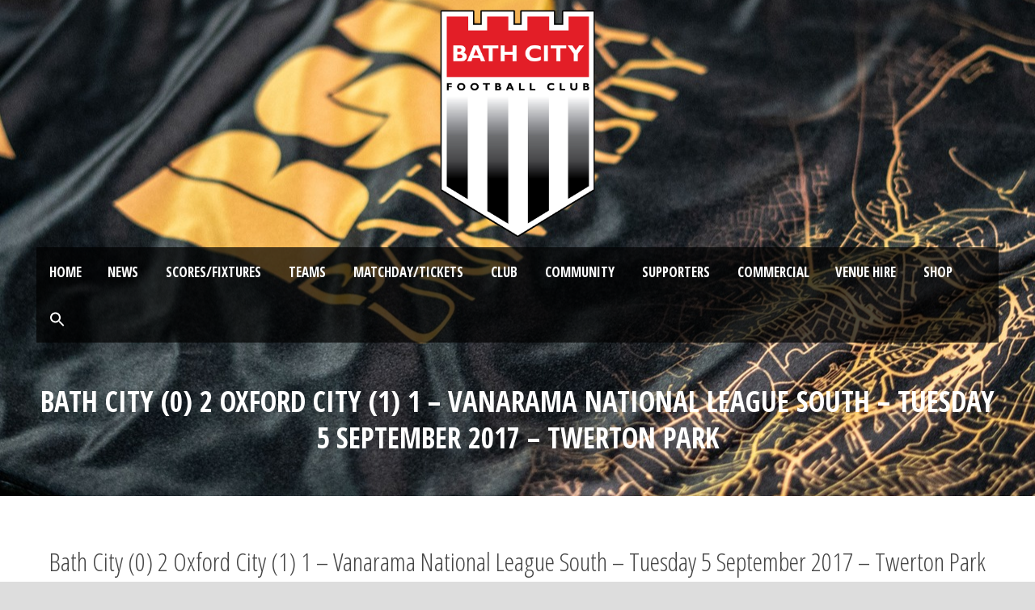

--- FILE ---
content_type: text/html; charset=UTF-8
request_url: https://www.bathcityfc.com/bath-city-2-0-oxford-city-1-1-vanarama-national-league-south-tuesday-5-september-2017-twerton-park/
body_size: 15036
content:
<!DOCTYPE html>
<!--[if IE 7]><html class="ie ie7 ltie8 ltie9" lang="en-GB"><![endif]-->
<!--[if IE 8]><html class="ie ie8 ltie9" lang="en-GB"><![endif]-->
<!--[if !(IE 7) | !(IE 8)  ]><!-->
<html lang="en-GB">
<!--<![endif]-->

<head>
	<meta charset="UTF-8" />
	<meta name="viewport" content="initial-scale = 1.0" />	<title>Bath City FC  Bath City (0) 2 Oxford City (1) 1 – Vanarama National League South – Tuesday 5 September 2017 – Twerton Park - Bath City FC</title>
	<link rel="pingback" href="https://www.bathcityfc.com/xmlrpc.php" />
	
	
	
	<!-- Google tag (gtag.js) --> <script async src=https://www.googletagmanager.com/gtag/js?id=G-ZKTJ1Q7TYZ></script> <script> window.dataLayer = window.dataLayer || []; function gtag(){dataLayer.push(arguments);} gtag('js', new Date()); gtag('config', 'G-ZKTJ1Q7TYZ'); </script>
	
	    <style>
        #wpadminbar #wp-admin-bar-vtrts_free_top_button .ab-icon:before {
            content: "\f185";
            color: #1DAE22;
            top: 3px;
        }
    </style>
    <meta name='robots' content='index, follow, max-image-preview:large, max-snippet:-1, max-video-preview:-1' />

	<!-- This site is optimized with the Yoast SEO plugin v23.7 - https://yoast.com/wordpress/plugins/seo/ -->
	<link rel="canonical" href="https://www.bathcityfc.com/bath-city-2-0-oxford-city-1-1-vanarama-national-league-south-tuesday-5-september-2017-twerton-park/" />
	<meta property="og:locale" content="en_GB" />
	<meta property="og:type" content="article" />
	<meta property="og:title" content="Bath City (0) 2 Oxford City (1) 1 – Vanarama National League South – Tuesday 5 September 2017 – Twerton Park - Bath City FC" />
	<meta property="og:description" content="Bath City (0) 2 Oxford City (1) 1 – Vanarama National League South – Tuesday 5 September 2017 – Twerton Park Bath City produced another second half comeback to earn a hard-fought victory over Oxford City at Twerton Park. Trailing by an own goal by debutant Kevin Amankwaah at the break, the hosts turned the... Read More" />
	<meta property="og:url" content="https://www.bathcityfc.com/bath-city-2-0-oxford-city-1-1-vanarama-national-league-south-tuesday-5-september-2017-twerton-park/" />
	<meta property="og:site_name" content="Bath City FC" />
	<meta property="article:modified_time" content="2017-10-31T13:36:16+00:00" />
	<meta name="twitter:card" content="summary_large_image" />
	<meta name="twitter:label1" content="Estimated reading time" />
	<meta name="twitter:data1" content="4 minutes" />
	<script type="application/ld+json" class="yoast-schema-graph">{"@context":"https://schema.org","@graph":[{"@type":"WebPage","@id":"https://www.bathcityfc.com/bath-city-2-0-oxford-city-1-1-vanarama-national-league-south-tuesday-5-september-2017-twerton-park/","url":"https://www.bathcityfc.com/bath-city-2-0-oxford-city-1-1-vanarama-national-league-south-tuesday-5-september-2017-twerton-park/","name":"Bath City (0) 2 Oxford City (1) 1 – Vanarama National League South – Tuesday 5 September 2017 – Twerton Park - Bath City FC","isPartOf":{"@id":"https://www.bathcityfc.com/#website"},"datePublished":"2017-09-05T21:02:00+00:00","dateModified":"2017-10-31T13:36:16+00:00","breadcrumb":{"@id":"https://www.bathcityfc.com/bath-city-2-0-oxford-city-1-1-vanarama-national-league-south-tuesday-5-september-2017-twerton-park/#breadcrumb"},"inLanguage":"en-GB","potentialAction":[{"@type":"ReadAction","target":["https://www.bathcityfc.com/bath-city-2-0-oxford-city-1-1-vanarama-national-league-south-tuesday-5-september-2017-twerton-park/"]}]},{"@type":"BreadcrumbList","@id":"https://www.bathcityfc.com/bath-city-2-0-oxford-city-1-1-vanarama-national-league-south-tuesday-5-september-2017-twerton-park/#breadcrumb","itemListElement":[{"@type":"ListItem","position":1,"name":"Home","item":"https://www.bathcityfc.com/"},{"@type":"ListItem","position":2,"name":"Bath City (0) 2 Oxford City (1) 1 – Vanarama National League South – Tuesday 5 September 2017 – Twerton Park"}]},{"@type":"WebSite","@id":"https://www.bathcityfc.com/#website","url":"https://www.bathcityfc.com/","name":"Bath City FC","description":"The Official Bath City Website","potentialAction":[{"@type":"SearchAction","target":{"@type":"EntryPoint","urlTemplate":"https://www.bathcityfc.com/?s={search_term_string}"},"query-input":{"@type":"PropertyValueSpecification","valueRequired":true,"valueName":"search_term_string"}}],"inLanguage":"en-GB"}]}</script>
	<!-- / Yoast SEO plugin. -->


<link rel='dns-prefetch' href='//fonts.googleapis.com' />
<link rel="alternate" type="application/rss+xml" title="Bath City FC &raquo; Feed" href="https://www.bathcityfc.com/feed/" />
<link rel="alternate" type="application/rss+xml" title="Bath City FC &raquo; Comments Feed" href="https://www.bathcityfc.com/comments/feed/" />
<script type="text/javascript">
/* <![CDATA[ */
window._wpemojiSettings = {"baseUrl":"https:\/\/s.w.org\/images\/core\/emoji\/15.0.3\/72x72\/","ext":".png","svgUrl":"https:\/\/s.w.org\/images\/core\/emoji\/15.0.3\/svg\/","svgExt":".svg","source":{"concatemoji":"https:\/\/www.bathcityfc.com\/wp-includes\/js\/wp-emoji-release.min.js?ver=6.6.4"}};
/*! This file is auto-generated */
!function(i,n){var o,s,e;function c(e){try{var t={supportTests:e,timestamp:(new Date).valueOf()};sessionStorage.setItem(o,JSON.stringify(t))}catch(e){}}function p(e,t,n){e.clearRect(0,0,e.canvas.width,e.canvas.height),e.fillText(t,0,0);var t=new Uint32Array(e.getImageData(0,0,e.canvas.width,e.canvas.height).data),r=(e.clearRect(0,0,e.canvas.width,e.canvas.height),e.fillText(n,0,0),new Uint32Array(e.getImageData(0,0,e.canvas.width,e.canvas.height).data));return t.every(function(e,t){return e===r[t]})}function u(e,t,n){switch(t){case"flag":return n(e,"\ud83c\udff3\ufe0f\u200d\u26a7\ufe0f","\ud83c\udff3\ufe0f\u200b\u26a7\ufe0f")?!1:!n(e,"\ud83c\uddfa\ud83c\uddf3","\ud83c\uddfa\u200b\ud83c\uddf3")&&!n(e,"\ud83c\udff4\udb40\udc67\udb40\udc62\udb40\udc65\udb40\udc6e\udb40\udc67\udb40\udc7f","\ud83c\udff4\u200b\udb40\udc67\u200b\udb40\udc62\u200b\udb40\udc65\u200b\udb40\udc6e\u200b\udb40\udc67\u200b\udb40\udc7f");case"emoji":return!n(e,"\ud83d\udc26\u200d\u2b1b","\ud83d\udc26\u200b\u2b1b")}return!1}function f(e,t,n){var r="undefined"!=typeof WorkerGlobalScope&&self instanceof WorkerGlobalScope?new OffscreenCanvas(300,150):i.createElement("canvas"),a=r.getContext("2d",{willReadFrequently:!0}),o=(a.textBaseline="top",a.font="600 32px Arial",{});return e.forEach(function(e){o[e]=t(a,e,n)}),o}function t(e){var t=i.createElement("script");t.src=e,t.defer=!0,i.head.appendChild(t)}"undefined"!=typeof Promise&&(o="wpEmojiSettingsSupports",s=["flag","emoji"],n.supports={everything:!0,everythingExceptFlag:!0},e=new Promise(function(e){i.addEventListener("DOMContentLoaded",e,{once:!0})}),new Promise(function(t){var n=function(){try{var e=JSON.parse(sessionStorage.getItem(o));if("object"==typeof e&&"number"==typeof e.timestamp&&(new Date).valueOf()<e.timestamp+604800&&"object"==typeof e.supportTests)return e.supportTests}catch(e){}return null}();if(!n){if("undefined"!=typeof Worker&&"undefined"!=typeof OffscreenCanvas&&"undefined"!=typeof URL&&URL.createObjectURL&&"undefined"!=typeof Blob)try{var e="postMessage("+f.toString()+"("+[JSON.stringify(s),u.toString(),p.toString()].join(",")+"));",r=new Blob([e],{type:"text/javascript"}),a=new Worker(URL.createObjectURL(r),{name:"wpTestEmojiSupports"});return void(a.onmessage=function(e){c(n=e.data),a.terminate(),t(n)})}catch(e){}c(n=f(s,u,p))}t(n)}).then(function(e){for(var t in e)n.supports[t]=e[t],n.supports.everything=n.supports.everything&&n.supports[t],"flag"!==t&&(n.supports.everythingExceptFlag=n.supports.everythingExceptFlag&&n.supports[t]);n.supports.everythingExceptFlag=n.supports.everythingExceptFlag&&!n.supports.flag,n.DOMReady=!1,n.readyCallback=function(){n.DOMReady=!0}}).then(function(){return e}).then(function(){var e;n.supports.everything||(n.readyCallback(),(e=n.source||{}).concatemoji?t(e.concatemoji):e.wpemoji&&e.twemoji&&(t(e.twemoji),t(e.wpemoji)))}))}((window,document),window._wpemojiSettings);
/* ]]> */
</script>
<link rel='stylesheet' id='cnss_font_awesome_css-css' href='https://www.bathcityfc.com/wp-content/plugins/easy-social-icons/css/font-awesome/css/all.min.css?ver=5.7.2' type='text/css' media='all' />
<link rel='stylesheet' id='cnss_font_awesome_v4_shims-css' href='https://www.bathcityfc.com/wp-content/plugins/easy-social-icons/css/font-awesome/css/v4-shims.min.css?ver=5.7.2' type='text/css' media='all' />
<link rel='stylesheet' id='cnss_css-css' href='https://www.bathcityfc.com/wp-content/plugins/easy-social-icons/css/cnss.css?ver=1.0' type='text/css' media='all' />
<link rel='stylesheet' id='formidable-css' href='https://www.bathcityfc.com/wp-content/plugins/formidable/css/formidableforms.css?ver=6121501' type='text/css' media='all' />
<link rel='stylesheet' id='sbi_styles-css' href='https://www.bathcityfc.com/wp-content/plugins/instagram-feed/css/sbi-styles.min.css?ver=6.5.1' type='text/css' media='all' />
<style id='wp-emoji-styles-inline-css' type='text/css'>

	img.wp-smiley, img.emoji {
		display: inline !important;
		border: none !important;
		box-shadow: none !important;
		height: 1em !important;
		width: 1em !important;
		margin: 0 0.07em !important;
		vertical-align: -0.1em !important;
		background: none !important;
		padding: 0 !important;
	}
</style>
<link rel='stylesheet' id='wp-block-library-css' href='https://www.bathcityfc.com/wp-includes/css/dist/block-library/style.min.css?ver=6.6.4' type='text/css' media='all' />
<style id='classic-theme-styles-inline-css' type='text/css'>
/*! This file is auto-generated */
.wp-block-button__link{color:#fff;background-color:#32373c;border-radius:9999px;box-shadow:none;text-decoration:none;padding:calc(.667em + 2px) calc(1.333em + 2px);font-size:1.125em}.wp-block-file__button{background:#32373c;color:#fff;text-decoration:none}
</style>
<style id='global-styles-inline-css' type='text/css'>
:root{--wp--preset--aspect-ratio--square: 1;--wp--preset--aspect-ratio--4-3: 4/3;--wp--preset--aspect-ratio--3-4: 3/4;--wp--preset--aspect-ratio--3-2: 3/2;--wp--preset--aspect-ratio--2-3: 2/3;--wp--preset--aspect-ratio--16-9: 16/9;--wp--preset--aspect-ratio--9-16: 9/16;--wp--preset--color--black: #000000;--wp--preset--color--cyan-bluish-gray: #abb8c3;--wp--preset--color--white: #ffffff;--wp--preset--color--pale-pink: #f78da7;--wp--preset--color--vivid-red: #cf2e2e;--wp--preset--color--luminous-vivid-orange: #ff6900;--wp--preset--color--luminous-vivid-amber: #fcb900;--wp--preset--color--light-green-cyan: #7bdcb5;--wp--preset--color--vivid-green-cyan: #00d084;--wp--preset--color--pale-cyan-blue: #8ed1fc;--wp--preset--color--vivid-cyan-blue: #0693e3;--wp--preset--color--vivid-purple: #9b51e0;--wp--preset--gradient--vivid-cyan-blue-to-vivid-purple: linear-gradient(135deg,rgba(6,147,227,1) 0%,rgb(155,81,224) 100%);--wp--preset--gradient--light-green-cyan-to-vivid-green-cyan: linear-gradient(135deg,rgb(122,220,180) 0%,rgb(0,208,130) 100%);--wp--preset--gradient--luminous-vivid-amber-to-luminous-vivid-orange: linear-gradient(135deg,rgba(252,185,0,1) 0%,rgba(255,105,0,1) 100%);--wp--preset--gradient--luminous-vivid-orange-to-vivid-red: linear-gradient(135deg,rgba(255,105,0,1) 0%,rgb(207,46,46) 100%);--wp--preset--gradient--very-light-gray-to-cyan-bluish-gray: linear-gradient(135deg,rgb(238,238,238) 0%,rgb(169,184,195) 100%);--wp--preset--gradient--cool-to-warm-spectrum: linear-gradient(135deg,rgb(74,234,220) 0%,rgb(151,120,209) 20%,rgb(207,42,186) 40%,rgb(238,44,130) 60%,rgb(251,105,98) 80%,rgb(254,248,76) 100%);--wp--preset--gradient--blush-light-purple: linear-gradient(135deg,rgb(255,206,236) 0%,rgb(152,150,240) 100%);--wp--preset--gradient--blush-bordeaux: linear-gradient(135deg,rgb(254,205,165) 0%,rgb(254,45,45) 50%,rgb(107,0,62) 100%);--wp--preset--gradient--luminous-dusk: linear-gradient(135deg,rgb(255,203,112) 0%,rgb(199,81,192) 50%,rgb(65,88,208) 100%);--wp--preset--gradient--pale-ocean: linear-gradient(135deg,rgb(255,245,203) 0%,rgb(182,227,212) 50%,rgb(51,167,181) 100%);--wp--preset--gradient--electric-grass: linear-gradient(135deg,rgb(202,248,128) 0%,rgb(113,206,126) 100%);--wp--preset--gradient--midnight: linear-gradient(135deg,rgb(2,3,129) 0%,rgb(40,116,252) 100%);--wp--preset--font-size--small: 13px;--wp--preset--font-size--medium: 20px;--wp--preset--font-size--large: 36px;--wp--preset--font-size--x-large: 42px;--wp--preset--spacing--20: 0.44rem;--wp--preset--spacing--30: 0.67rem;--wp--preset--spacing--40: 1rem;--wp--preset--spacing--50: 1.5rem;--wp--preset--spacing--60: 2.25rem;--wp--preset--spacing--70: 3.38rem;--wp--preset--spacing--80: 5.06rem;--wp--preset--shadow--natural: 6px 6px 9px rgba(0, 0, 0, 0.2);--wp--preset--shadow--deep: 12px 12px 50px rgba(0, 0, 0, 0.4);--wp--preset--shadow--sharp: 6px 6px 0px rgba(0, 0, 0, 0.2);--wp--preset--shadow--outlined: 6px 6px 0px -3px rgba(255, 255, 255, 1), 6px 6px rgba(0, 0, 0, 1);--wp--preset--shadow--crisp: 6px 6px 0px rgba(0, 0, 0, 1);}:where(.is-layout-flex){gap: 0.5em;}:where(.is-layout-grid){gap: 0.5em;}body .is-layout-flex{display: flex;}.is-layout-flex{flex-wrap: wrap;align-items: center;}.is-layout-flex > :is(*, div){margin: 0;}body .is-layout-grid{display: grid;}.is-layout-grid > :is(*, div){margin: 0;}:where(.wp-block-columns.is-layout-flex){gap: 2em;}:where(.wp-block-columns.is-layout-grid){gap: 2em;}:where(.wp-block-post-template.is-layout-flex){gap: 1.25em;}:where(.wp-block-post-template.is-layout-grid){gap: 1.25em;}.has-black-color{color: var(--wp--preset--color--black) !important;}.has-cyan-bluish-gray-color{color: var(--wp--preset--color--cyan-bluish-gray) !important;}.has-white-color{color: var(--wp--preset--color--white) !important;}.has-pale-pink-color{color: var(--wp--preset--color--pale-pink) !important;}.has-vivid-red-color{color: var(--wp--preset--color--vivid-red) !important;}.has-luminous-vivid-orange-color{color: var(--wp--preset--color--luminous-vivid-orange) !important;}.has-luminous-vivid-amber-color{color: var(--wp--preset--color--luminous-vivid-amber) !important;}.has-light-green-cyan-color{color: var(--wp--preset--color--light-green-cyan) !important;}.has-vivid-green-cyan-color{color: var(--wp--preset--color--vivid-green-cyan) !important;}.has-pale-cyan-blue-color{color: var(--wp--preset--color--pale-cyan-blue) !important;}.has-vivid-cyan-blue-color{color: var(--wp--preset--color--vivid-cyan-blue) !important;}.has-vivid-purple-color{color: var(--wp--preset--color--vivid-purple) !important;}.has-black-background-color{background-color: var(--wp--preset--color--black) !important;}.has-cyan-bluish-gray-background-color{background-color: var(--wp--preset--color--cyan-bluish-gray) !important;}.has-white-background-color{background-color: var(--wp--preset--color--white) !important;}.has-pale-pink-background-color{background-color: var(--wp--preset--color--pale-pink) !important;}.has-vivid-red-background-color{background-color: var(--wp--preset--color--vivid-red) !important;}.has-luminous-vivid-orange-background-color{background-color: var(--wp--preset--color--luminous-vivid-orange) !important;}.has-luminous-vivid-amber-background-color{background-color: var(--wp--preset--color--luminous-vivid-amber) !important;}.has-light-green-cyan-background-color{background-color: var(--wp--preset--color--light-green-cyan) !important;}.has-vivid-green-cyan-background-color{background-color: var(--wp--preset--color--vivid-green-cyan) !important;}.has-pale-cyan-blue-background-color{background-color: var(--wp--preset--color--pale-cyan-blue) !important;}.has-vivid-cyan-blue-background-color{background-color: var(--wp--preset--color--vivid-cyan-blue) !important;}.has-vivid-purple-background-color{background-color: var(--wp--preset--color--vivid-purple) !important;}.has-black-border-color{border-color: var(--wp--preset--color--black) !important;}.has-cyan-bluish-gray-border-color{border-color: var(--wp--preset--color--cyan-bluish-gray) !important;}.has-white-border-color{border-color: var(--wp--preset--color--white) !important;}.has-pale-pink-border-color{border-color: var(--wp--preset--color--pale-pink) !important;}.has-vivid-red-border-color{border-color: var(--wp--preset--color--vivid-red) !important;}.has-luminous-vivid-orange-border-color{border-color: var(--wp--preset--color--luminous-vivid-orange) !important;}.has-luminous-vivid-amber-border-color{border-color: var(--wp--preset--color--luminous-vivid-amber) !important;}.has-light-green-cyan-border-color{border-color: var(--wp--preset--color--light-green-cyan) !important;}.has-vivid-green-cyan-border-color{border-color: var(--wp--preset--color--vivid-green-cyan) !important;}.has-pale-cyan-blue-border-color{border-color: var(--wp--preset--color--pale-cyan-blue) !important;}.has-vivid-cyan-blue-border-color{border-color: var(--wp--preset--color--vivid-cyan-blue) !important;}.has-vivid-purple-border-color{border-color: var(--wp--preset--color--vivid-purple) !important;}.has-vivid-cyan-blue-to-vivid-purple-gradient-background{background: var(--wp--preset--gradient--vivid-cyan-blue-to-vivid-purple) !important;}.has-light-green-cyan-to-vivid-green-cyan-gradient-background{background: var(--wp--preset--gradient--light-green-cyan-to-vivid-green-cyan) !important;}.has-luminous-vivid-amber-to-luminous-vivid-orange-gradient-background{background: var(--wp--preset--gradient--luminous-vivid-amber-to-luminous-vivid-orange) !important;}.has-luminous-vivid-orange-to-vivid-red-gradient-background{background: var(--wp--preset--gradient--luminous-vivid-orange-to-vivid-red) !important;}.has-very-light-gray-to-cyan-bluish-gray-gradient-background{background: var(--wp--preset--gradient--very-light-gray-to-cyan-bluish-gray) !important;}.has-cool-to-warm-spectrum-gradient-background{background: var(--wp--preset--gradient--cool-to-warm-spectrum) !important;}.has-blush-light-purple-gradient-background{background: var(--wp--preset--gradient--blush-light-purple) !important;}.has-blush-bordeaux-gradient-background{background: var(--wp--preset--gradient--blush-bordeaux) !important;}.has-luminous-dusk-gradient-background{background: var(--wp--preset--gradient--luminous-dusk) !important;}.has-pale-ocean-gradient-background{background: var(--wp--preset--gradient--pale-ocean) !important;}.has-electric-grass-gradient-background{background: var(--wp--preset--gradient--electric-grass) !important;}.has-midnight-gradient-background{background: var(--wp--preset--gradient--midnight) !important;}.has-small-font-size{font-size: var(--wp--preset--font-size--small) !important;}.has-medium-font-size{font-size: var(--wp--preset--font-size--medium) !important;}.has-large-font-size{font-size: var(--wp--preset--font-size--large) !important;}.has-x-large-font-size{font-size: var(--wp--preset--font-size--x-large) !important;}
:where(.wp-block-post-template.is-layout-flex){gap: 1.25em;}:where(.wp-block-post-template.is-layout-grid){gap: 1.25em;}
:where(.wp-block-columns.is-layout-flex){gap: 2em;}:where(.wp-block-columns.is-layout-grid){gap: 2em;}
:root :where(.wp-block-pullquote){font-size: 1.5em;line-height: 1.6;}
</style>
<link rel='stylesheet' id='wpcdt-public-css-css' href='https://www.bathcityfc.com/wp-content/plugins/countdown-timer-ultimate/assets/css/wpcdt-public.css?ver=2.6.1' type='text/css' media='all' />
<link rel='stylesheet' id='ctf_styles-css' href='https://www.bathcityfc.com/wp-content/plugins/custom-twitter-feeds/css/ctf-styles.min.css?ver=2.2.5' type='text/css' media='all' />
<link rel='stylesheet' id='flipdish_production_web_ordering_common_fixes-css' href='https://www.bathcityfc.com/wp-content/plugins/flipdish-ordering-system/includes/common-fixes.css?ver=1.0.0' type='text/css' media='all' />
<link rel='stylesheet' id='dashicons-css' href='https://www.bathcityfc.com/wp-includes/css/dashicons.min.css?ver=6.6.4' type='text/css' media='all' />
<link rel='stylesheet' id='sportspress-general-css' href='//www.bathcityfc.com/wp-content/plugins/sportspress/assets/css/sportspress.css?ver=2.7.22' type='text/css' media='all' />
<link rel='stylesheet' id='sportspress-icons-css' href='//www.bathcityfc.com/wp-content/plugins/sportspress/assets/css/icons.css?ver=2.7' type='text/css' media='all' />
<link rel='stylesheet' id='sportspress-roboto-css' href='//fonts.googleapis.com/css?family=Roboto%3A400%2C500&#038;subset=cyrillic%2Ccyrillic-ext%2Cgreek%2Cgreek-ext%2Clatin-ext%2Cvietnamese&#038;ver=2.7' type='text/css' media='all' />
<link rel='stylesheet' id='sportspress-style-css' href='//www.bathcityfc.com/wp-content/plugins/sportspress/assets/css/sportspress-style.css?ver=2.7' type='text/css' media='all' />
<link rel='stylesheet' id='sportspress-style-ltr-css' href='//www.bathcityfc.com/wp-content/plugins/sportspress/assets/css/sportspress-style-ltr.css?ver=2.7' type='text/css' media='all' />
<link rel='stylesheet' id='ce_ss_widget_css_front-css' href='https://www.bathcityfc.com/wp-content/plugins/webeki-soccer-scores/frontend/css/style.css?ver=6.6.4' type='text/css' media='all' />
<link rel='stylesheet' id='ivory-search-styles-css' href='https://www.bathcityfc.com/wp-content/plugins/add-search-to-menu/public/css/ivory-search.min.css?ver=5.5.7' type='text/css' media='all' />
<link rel='stylesheet' id='wp-popup-css-css' href='https://www.bathcityfc.com/wp-content/plugins/wp-pop-up/assets/wp-popup.css?ver=1.2.6' type='text/css' media='all' />
<link rel='stylesheet' id='style-css' href='https://www.bathcityfc.com/wp-content/themes/realsoccer/style.css?ver=6.6.4' type='text/css' media='all' />
<link rel='stylesheet' id='Open-Sans-Condensed-google-font-css' href='https://fonts.googleapis.com/css?family=Open+Sans+Condensed%3A300%2C300italic%2C700&#038;subset=greek%2Ccyrillic-ext%2Ccyrillic%2Clatin%2Clatin-ext%2Cvietnamese%2Cgreek-ext&#038;ver=6.6.4' type='text/css' media='all' />
<link rel='stylesheet' id='Open-Sans-google-font-css' href='https://fonts.googleapis.com/css?family=Open+Sans%3A300%2C300italic%2Cregular%2Citalic%2C600%2C600italic%2C700%2C700italic%2C800%2C800italic&#038;subset=greek%2Ccyrillic-ext%2Ccyrillic%2Clatin%2Clatin-ext%2Cvietnamese%2Cgreek-ext&#038;ver=6.6.4' type='text/css' media='all' />
<link rel='stylesheet' id='ABeeZee-google-font-css' href='https://fonts.googleapis.com/css?family=ABeeZee%3Aregular%2Citalic&#038;subset=latin&#038;ver=6.6.4' type='text/css' media='all' />
<link rel='stylesheet' id='superfish-css' href='https://www.bathcityfc.com/wp-content/themes/realsoccer/plugins/superfish/css/superfish.css?ver=6.6.4' type='text/css' media='all' />
<link rel='stylesheet' id='dlmenu-css' href='https://www.bathcityfc.com/wp-content/themes/realsoccer/plugins/dl-menu/component.css?ver=6.6.4' type='text/css' media='all' />
<link rel='stylesheet' id='font-awesome-css' href='https://www.bathcityfc.com/wp-content/themes/realsoccer/plugins/font-awesome/css/font-awesome.min.css?ver=6.6.4' type='text/css' media='all' />
<!--[if lt IE 8]>
<link rel='stylesheet' id='font-awesome-ie7-css' href='https://www.bathcityfc.com/wp-content/themes/realsoccer/plugins/font-awesome/css/font-awesome-ie7.min.css?ver=6.6.4' type='text/css' media='all' />
<![endif]-->
<link rel='stylesheet' id='jquery-fancybox-css' href='https://www.bathcityfc.com/wp-content/themes/realsoccer/plugins/fancybox/jquery.fancybox.css?ver=6.6.4' type='text/css' media='all' />
<link rel='stylesheet' id='realsoccer_flexslider-css' href='https://www.bathcityfc.com/wp-content/themes/realsoccer/plugins/flexslider/flexslider.css?ver=6.6.4' type='text/css' media='all' />
<link rel='stylesheet' id='style-responsive-css' href='https://www.bathcityfc.com/wp-content/themes/realsoccer/stylesheet/style-responsive.css?ver=6.6.4' type='text/css' media='all' />
<link rel='stylesheet' id='style-custom-css' href='https://www.bathcityfc.com/wp-content/themes/realsoccer/stylesheet/style-custom.css?ver=6.6.4' type='text/css' media='all' />
<link rel='stylesheet' id='tablepress-default-css' href='https://www.bathcityfc.com/wp-content/tablepress-combined.min.css?ver=20' type='text/css' media='all' />
<link rel='stylesheet' id='ms-main-css' href='https://www.bathcityfc.com/wp-content/plugins/masterslider/public/assets/css/masterslider.main.css?ver=3.4.10' type='text/css' media='all' />
<link rel='stylesheet' id='ms-custom-css' href='https://www.bathcityfc.com/wp-content/uploads/masterslider/custom.css?ver=20.1' type='text/css' media='all' />
<style type="text/css"></style><script type="text/javascript" src="https://www.bathcityfc.com/wp-includes/js/jquery/jquery.min.js?ver=3.7.1" id="jquery-core-js"></script>
<script type="text/javascript" src="https://www.bathcityfc.com/wp-includes/js/jquery/jquery-migrate.min.js?ver=3.4.1" id="jquery-migrate-js"></script>
<script type="text/javascript" src="https://www.bathcityfc.com/wp-content/plugins/easy-social-icons/js/cnss.js?ver=1.0" id="cnss_js-js"></script>
<script type="text/javascript" id="ahc_front_js-js-extra">
/* <![CDATA[ */
var ahc_ajax_front = {"ajax_url":"https:\/\/www.bathcityfc.com\/wp-admin\/admin-ajax.php","page_id":"5527","page_title":"Bath City (0) 2 Oxford City (1) 1 \u2013 Vanarama National League South \u2013 Tuesday 5 September 2017 \u2013 Twerton Park","post_type":"page"};
/* ]]> */
</script>
<script type="text/javascript" src="https://www.bathcityfc.com/wp-content/plugins/visitors-traffic-real-time-statistics/js/front.js?ver=6.6.4" id="ahc_front_js-js"></script>
<script type="text/javascript" src="https://www.bathcityfc.com/wp-content/plugins/intelly-countdown/assets/deps/moment/moment.js?v=2.0.8&amp;ver=6.6.4" id="ICP__moment-js"></script>
<script type="text/javascript" src="https://www.bathcityfc.com/wp-content/plugins/intelly-countdown/assets/js/icp.library.js?v=2.0.8&amp;ver=6.6.4" id="ICP__icp.library-js"></script>
<script type="text/javascript" id="jsjoomsportlivemacthes-js-extra">
/* <![CDATA[ */
var jslAjax = {"ajax_url":"https:\/\/www.bathcityfc.com\/wp-admin\/admin-ajax.php"};
/* ]]> */
</script>
<script type="text/javascript" src="https://www.bathcityfc.com/wp-content/plugins/joomsport-sports-league-results-management/includes/../sportleague/assets/js/joomsport_live.js?ver=6.6.4" id="jsjoomsportlivemacthes-js"></script>
<link rel="https://api.w.org/" href="https://www.bathcityfc.com/wp-json/" /><link rel="alternate" title="JSON" type="application/json" href="https://www.bathcityfc.com/wp-json/wp/v2/pages/5527" /><link rel="EditURI" type="application/rsd+xml" title="RSD" href="https://www.bathcityfc.com/xmlrpc.php?rsd" />
<meta name="generator" content="WordPress 6.6.4" />
<meta name="generator" content="SportsPress 2.7.22" />
<link rel='shortlink' href='https://www.bathcityfc.com/?p=5527' />
<link rel="alternate" title="oEmbed (JSON)" type="application/json+oembed" href="https://www.bathcityfc.com/wp-json/oembed/1.0/embed?url=https%3A%2F%2Fwww.bathcityfc.com%2Fbath-city-2-0-oxford-city-1-1-vanarama-national-league-south-tuesday-5-september-2017-twerton-park%2F" />
<link rel="alternate" title="oEmbed (XML)" type="text/xml+oembed" href="https://www.bathcityfc.com/wp-json/oembed/1.0/embed?url=https%3A%2F%2Fwww.bathcityfc.com%2Fbath-city-2-0-oxford-city-1-1-vanarama-national-league-south-tuesday-5-september-2017-twerton-park%2F&#038;format=xml" />
<style type="text/css">
		ul.cnss-social-icon li.cn-fa-icon a:hover{opacity: 0.7!important;color:#dd3333!important;}
		</style>		<style id="fd_add_css"></style>
			<!-- FD NEW STYLESHEET DISABLED -->
	<script type="text/javascript">
                var ajaxurl = "https://www.bathcityfc.com/wp-admin/admin-ajax.php";
              </script><script>var ms_grabbing_curosr='https://www.bathcityfc.com/wp-content/plugins/masterslider/public/assets/css/common/grabbing.cur',ms_grab_curosr='https://www.bathcityfc.com/wp-content/plugins/masterslider/public/assets/css/common/grab.cur';</script>
<meta name="generator" content="MasterSlider 3.4.10 - Responsive Touch Image Slider" />
<script type="text/javascript">//<![CDATA[
  function external_links_in_new_windows_loop() {
    if (!document.links) {
      document.links = document.getElementsByTagName('a');
    }
    var change_link = false;
    var force = '';
    var ignore = '';

    for (var t=0; t<document.links.length; t++) {
      var all_links = document.links[t];
      change_link = false;
      
      if(document.links[t].hasAttribute('onClick') == false) {
        // forced if the address starts with http (or also https), but does not link to the current domain
        if(all_links.href.search(/^http/) != -1 && all_links.href.search('www.bathcityfc.com') == -1 && all_links.href.search(/^#/) == -1) {
          // console.log('Changed ' + all_links.href);
          change_link = true;
        }
          
        if(force != '' && all_links.href.search(force) != -1) {
          // forced
          // console.log('force ' + all_links.href);
          change_link = true;
        }
        
        if(ignore != '' && all_links.href.search(ignore) != -1) {
          // console.log('ignore ' + all_links.href);
          // ignored
          change_link = false;
        }

        if(change_link == true) {
          // console.log('Changed ' + all_links.href);
          document.links[t].setAttribute('onClick', 'javascript:window.open(\'' + all_links.href.replace(/'/g, '') + '\', \'_blank\', \'noopener\'); return false;');
          document.links[t].removeAttribute('target');
        }
      }
    }
  }
  
  // Load
  function external_links_in_new_windows_load(func)
  {  
    var oldonload = window.onload;
    if (typeof window.onload != 'function'){
      window.onload = func;
    } else {
      window.onload = function(){
        oldonload();
        func();
      }
    }
  }

  external_links_in_new_windows_load(external_links_in_new_windows_loop);
  //]]></script>

<script>document.documentElement.className += " js";</script>
<!-- load the script for older ie version -->
<!--[if lt IE 9]>
<script src="https://www.bathcityfc.com/wp-content/themes/realsoccer/javascript/html5.js" type="text/javascript"></script>
<script src="https://www.bathcityfc.com/wp-content/themes/realsoccer/plugins/easy-pie-chart/excanvas.js" type="text/javascript"></script>
<![endif]-->
<link rel="icon" href="https://www.bathcityfc.com/wp-content/uploads/2017/07/cropped-Bath_City_FC_1-32x32.png" sizes="32x32" />
<link rel="icon" href="https://www.bathcityfc.com/wp-content/uploads/2017/07/cropped-Bath_City_FC_1-192x192.png" sizes="192x192" />
<link rel="apple-touch-icon" href="https://www.bathcityfc.com/wp-content/uploads/2017/07/cropped-Bath_City_FC_1-180x180.png" />
<meta name="msapplication-TileImage" content="https://www.bathcityfc.com/wp-content/uploads/2017/07/cropped-Bath_City_FC_1-270x270.png" />
		<style type="text/css" id="wp-custom-css">
			/*
You can add your own CSS here.

Click the help icon above to learn more.
*/

@media only screen and (max-width: 767px) {
    body .container {
        max-width: 100%;
    }
		.table-scroll {overflow: scroll; display: block;}
}

@media only screen and (max-width: 419px) {
    body .container {
        max-width: 100%;
    }
}


.gdlr-menu-search-button { display: none }

.navigation-top .wrap {
    max-width: none;
}

.page-id-35577 ol li {
	padding-bottom: 10px;
}

.page-id-35577 br {
	padding-bottom: 10px;
}

.wp-popup-content p,
.wp-popup-content a img.alignnone {
	margin: 0;
}

.wp-popup .wp-popup-content {
	padding: 0;
	border-bottom: none;
}

/* Hide hero on certain news posts */

:is(.postid-41315, .postid-39567, .postid-39229, .postid-40649, .postid-42063) 
    .gdlr-blog-full .gdlr-blog-thumbnail {
        display: none;
}

/* Adds 3 column CSS to Southend On the day post */

.bcfc-three-col {
  display: grid;
  grid-template-columns: repeat(3, 1fr);
  width: 100%;
}

.bcfc-col {
  padding: 20px;
  text-align: left;
}

.bcfc-middle {
  border-left: 1px solid #000;
  border-right: 1px solid #000;
}

@media (max-width: 800px) {
  .bcfc-three-col {
    grid-template-columns: 1fr;
  }

  .bcfc-middle {
    border-left: none;
    border-right: none;
    border-top: 1px solid #000;
    border-bottom: 1px solid #000;
  }
}		</style>
		<style type="text/css">/** Mega Menu CSS: fs **/</style>
<style type="text/css" media="screen">.is-menu path.search-icon-path { fill: #ffffff;}body .popup-search-close:after, body .search-close:after { border-color: #ffffff;}body .popup-search-close:before, body .search-close:before { border-color: #ffffff;}</style>			<style type="text/css" media="screen">
			/* Ivory search custom CSS code */
			.is-menu a {
    display: block;
}			</style>
		</head>

<body class="page-template-default page page-id-5527 _masterslider _msp_version_3.4.10 realsoccer">
<div class="body-wrapper  float-menu realsoccer-header-style-1" data-home="https://www.bathcityfc.com" >
		<header class="gdlr-header-wrapper "  >
		<!-- top navigation -->
				<div class="top-navigation-wrapper">
			<div class="top-navigation-container container">
				<div class="top-navigation-left">
					<div class="top-navigation-left-text">
										</div>
				</div>
				<div class="top-navigation-right">
					<div class="top-social-wrapper">
						<div class="clear"></div>					</div>						
				</div>
				<div class="clear"></div>
			</div>
		</div>
				
		<!-- logo -->
		<div class="gdlr-header-inner">
			<div class="gdlr-header-container container">
				<!-- logo -->
				<div class="gdlr-logo">
					<a href="https://www.bathcityfc.com" >
						<img src="https://www.bathcityfc.com/wp-content/uploads/2025/11/full_header_badge_logo.png" alt="" width="1000" height="900" />						
					</a>
					<div class="gdlr-responsive-navigation dl-menuwrapper" id="gdlr-responsive-navigation" ><button class="dl-trigger">Open Menu</button><ul id="menu-main-menu" class="dl-menu gdlr-main-mobile-menu"><li id="menu-item-3740" class="menu-item menu-item-type-post_type menu-item-object-page menu-item-home menu-item-3740"><a href="https://www.bathcityfc.com/">Home</a></li>
<li id="menu-item-8896" class="menu-item menu-item-type-custom menu-item-object-custom menu-item-has-children menu-item-8896"><a href="#">News</a>
<ul class="dl-submenu">
	<li id="menu-item-4104" class="menu-item menu-item-type-post_type menu-item-object-page menu-item-4104"><a href="https://www.bathcityfc.com/club-news/">Club News</a></li>
	<li id="menu-item-4103" class="menu-item menu-item-type-post_type menu-item-object-page menu-item-4103"><a href="https://www.bathcityfc.com/community-news/">Community News</a></li>
</ul>
</li>
<li id="menu-item-8897" class="menu-item menu-item-type-custom menu-item-object-custom menu-item-has-children menu-item-8897"><a href="#">Scores/Fixtures</a>
<ul class="dl-submenu">
	<li id="menu-item-8898" class="menu-item menu-item-type-custom menu-item-object-custom menu-item-has-children menu-item-8898"><a href="#">Men&#8217;s Team</a>
	<ul class="dl-submenu">
		<li id="menu-item-36835" class="menu-item menu-item-type-post_type menu-item-object-page menu-item-36835"><a href="https://www.bathcityfc.com/2025-26-fixtures-results/">2025-26 Fixtures &#038; Results</a></li>
		<li id="menu-item-20033" class="menu-item menu-item-type-post_type menu-item-object-page menu-item-20033"><a href="https://www.bathcityfc.com/2022-23-vanarama-national-league-south-table/">2025-26 National League South Table</a></li>
	</ul>
</li>
	<li id="menu-item-20682" class="menu-item menu-item-type-custom menu-item-object-custom menu-item-has-children menu-item-20682"><a href="#">Women&#8217;s Team</a>
	<ul class="dl-submenu">
		<li id="menu-item-37091" class="menu-item menu-item-type-post_type menu-item-object-page menu-item-37091"><a href="https://www.bathcityfc.com/2025-26-womens-1st-team-fixtures-results/">2025-26 Women’s 1st Team Fixtures &#038; Results</a></li>
		<li id="menu-item-20684" class="menu-item menu-item-type-custom menu-item-object-custom menu-item-20684"><a target="_blank" rel="noopener" href="https://fulltime.thefa.com/table.html?league=49427966&#038;selectedSeason=74042476&#038;selectedDivision=845633076&#038;selectedCompetition=0&#038;selectedFixtureGroupKey=1_120601404#tab-2">2025-26 South West Regional WFL Division 1 North Table</a></li>
		<li id="menu-item-37089" class="menu-item menu-item-type-post_type menu-item-object-page menu-item-37089"><a href="https://www.bathcityfc.com/2025-26-womens-development-fixtures-results/">2025-26 Women’s Development Fixtures &#038; Results</a></li>
		<li id="menu-item-24443" class="menu-item menu-item-type-custom menu-item-object-custom menu-item-24443"><a href="https://fulltime.thefa.com/table.html?league=1045069&#038;selectedSeason=583358832&#038;selectedDivision=26372470&#038;selectedCompetition=0&#038;selectedFixtureGroupKey=1_766048420#tab-2">2025-26 Somerset County WFL Division 1 Table</a></li>
	</ul>
</li>
	<li id="menu-item-8899" class="menu-item menu-item-type-custom menu-item-object-custom menu-item-has-children menu-item-8899"><a href="#">U18s Team</a>
	<ul class="dl-submenu">
		<li id="menu-item-37103" class="menu-item menu-item-type-post_type menu-item-object-page menu-item-37103"><a href="https://www.bathcityfc.com/2025-26-u18s-fixtures-results/">2025-26 U18’s Fixtures &#038; Results</a></li>
		<li id="menu-item-4097" class="menu-item menu-item-type-custom menu-item-object-custom menu-item-4097"><a target="_blank" rel="noopener" href="https://fulltime.thefa.com/table.html?league=6029290&#038;selectedSeason=138215842&#038;selectedDivision=283008942&#038;selectedCompetition=0&#038;selectedFixtureGroupKey=1_108729196#tab-2">2025-26 U18s SWC U18 League Table</a></li>
	</ul>
</li>
</ul>
</li>
<li id="menu-item-8900" class="menu-item menu-item-type-custom menu-item-object-custom menu-item-has-children menu-item-8900"><a href="#">Teams</a>
<ul class="dl-submenu">
	<li id="menu-item-8901" class="menu-item menu-item-type-custom menu-item-object-custom menu-item-has-children menu-item-8901"><a href="#">Men&#8217;s Team</a>
	<ul class="dl-submenu">
		<li id="menu-item-5019" class="menu-item menu-item-type-post_type menu-item-object-page menu-item-5019"><a href="https://www.bathcityfc.com/management-team/">Management Team</a></li>
		<li id="menu-item-4199" class="menu-item menu-item-type-post_type menu-item-object-page menu-item-4199"><a href="https://www.bathcityfc.com/players/">2025-26 Men’s 1st Team Squad</a></li>
		<li id="menu-item-37121" class="menu-item menu-item-type-post_type menu-item-object-page menu-item-37121"><a href="https://www.bathcityfc.com/2025-26-1st-team-squad-stats/">2025-26 Men’s 1st Team Stats</a></li>
	</ul>
</li>
	<li id="menu-item-19922" class="menu-item menu-item-type-post_type menu-item-object-page menu-item-has-children menu-item-19922"><a href="https://www.bathcityfc.com/bathcitywomen/">Bath City Women</a>
	<ul class="dl-submenu">
		<li id="menu-item-32851" class="menu-item menu-item-type-post_type menu-item-object-page menu-item-32851"><a href="https://www.bathcityfc.com/womens-management-team/">Women’s Management Team</a></li>
		<li id="menu-item-20827" class="menu-item menu-item-type-post_type menu-item-object-page menu-item-20827"><a href="https://www.bathcityfc.com/2023-24-womens-squad/">2025-26 Women’s 1st Team &#038; Development Squad</a></li>
		<li id="menu-item-37131" class="menu-item menu-item-type-post_type menu-item-object-page menu-item-37131"><a href="https://www.bathcityfc.com/2025-26-womens-1st-team-stats/">2025-26 Women’s 1st Team Stats</a></li>
	</ul>
</li>
</ul>
</li>
<li id="menu-item-29435" class="menu-item menu-item-type-custom menu-item-object-custom menu-item-has-children menu-item-29435"><a href="#">Matchday/Tickets</a>
<ul class="dl-submenu">
	<li id="menu-item-35699" class="menu-item menu-item-type-post_type menu-item-object-page menu-item-35699"><a href="https://www.bathcityfc.com/tickets/2025-26-season-tickets-on-sale-now/">2025/26 SEASON TICKETS – ON SALE NOW!</a></li>
	<li id="menu-item-29433" class="menu-item menu-item-type-post_type menu-item-object-page menu-item-29433"><a href="https://www.bathcityfc.com/functions-and-room-hire/">Matchday Hospitality</a></li>
	<li id="menu-item-29439" class="menu-item menu-item-type-custom menu-item-object-custom menu-item-29439"><a href="http://tickets.bathcityfc.com/">Matchday Tickets</a></li>
	<li id="menu-item-35691" class="menu-item menu-item-type-post_type menu-item-object-page menu-item-35691"><a href="https://www.bathcityfc.com/tickets/how-to-renew-buy-your-season-ticket/">How to renew/buy your season ticket</a></li>
	<li id="menu-item-4359" class="menu-item menu-item-type-post_type menu-item-object-page menu-item-4359"><a href="https://www.bathcityfc.com/how-to-find-us/">How To Find Us</a></li>
	<li id="menu-item-29631" class="menu-item menu-item-type-post_type menu-item-object-page menu-item-29631"><a href="https://www.bathcityfc.com/twerton-park-ground-plan/">Twerton Park Ground Plan</a></li>
	<li id="menu-item-19113" class="menu-item menu-item-type-post_type menu-item-object-page menu-item-19113"><a href="https://www.bathcityfc.com/twerton-park-accessibility/">Twerton Park Accessibility</a></li>
</ul>
</li>
<li id="menu-item-8904" class="menu-item menu-item-type-custom menu-item-object-custom menu-item-has-children menu-item-8904"><a href="#">Club</a>
<ul class="dl-submenu">
	<li id="menu-item-4572" class="menu-item menu-item-type-post_type menu-item-object-page menu-item-4572"><a href="https://www.bathcityfc.com/information/">Information</a></li>
	<li id="menu-item-6093" class="menu-item menu-item-type-post_type menu-item-object-page menu-item-6093"><a href="https://www.bathcityfc.com/twerton-park-redevelopment/">TP Redevelopment</a></li>
	<li id="menu-item-27937" class="menu-item menu-item-type-custom menu-item-object-custom menu-item-27937"><a href="https://en.wikipedia.org/wiki/History_of_Bath_City_F.C.">History</a></li>
	<li id="menu-item-6025" class="menu-item menu-item-type-post_type menu-item-object-page menu-item-6025"><a href="https://www.bathcityfc.com/board-meetings/">Board Meetings</a></li>
	<li id="menu-item-20322" class="menu-item menu-item-type-post_type menu-item-object-page menu-item-20322"><a href="https://www.bathcityfc.com/goldline-lottery-winners/">Goldline Lottery Winners</a></li>
	<li id="menu-item-17231" class="menu-item menu-item-type-post_type menu-item-object-page menu-item-17231"><a target="_blank" rel="noopener" href="https://bathcityfc.us12.list-manage.com/subscribe?u=993f108eef922cc38fb7c961a&#038;id=b947379143#new_tab">Newsletter</a></li>
	<li id="menu-item-17289" class="menu-item menu-item-type-post_type menu-item-object-page menu-item-17289"><a href="https://www.bathcityfc.com/bath-city-bounce-back-appeal-roll-of-honour/">BATH CITY BOUNCE BACK APPEAL – ROLL OF HONOUR</a></li>
	<li id="menu-item-6951" class="menu-item menu-item-type-post_type menu-item-object-page menu-item-6951"><a href="https://www.bathcityfc.com/bath-city-fc-equality-policy/">Safeguarding and Welfare</a></li>
	<li id="menu-item-26743" class="menu-item menu-item-type-post_type menu-item-object-page menu-item-26743"><a href="https://www.bathcityfc.com/vanarama-national-league-south-links/">2025/26 National League South Links</a></li>
	<li id="menu-item-8125" class="menu-item menu-item-type-post_type menu-item-object-page menu-item-8125"><a href="https://www.bathcityfc.com/previous-seasons/">Previous Season Details</a></li>
	<li id="menu-item-9145" class="menu-item menu-item-type-custom menu-item-object-custom menu-item-9145"><a target="_blank" rel="noopener" href="http://bathcityfcarchive.x10host.com/">Archive</a></li>
	<li id="menu-item-8477" class="menu-item menu-item-type-post_type menu-item-object-page menu-item-8477"><a href="https://www.bathcityfc.com/past-players/">Past Players</a></li>
</ul>
</li>
<li id="menu-item-8905" class="menu-item menu-item-type-custom menu-item-object-custom menu-item-has-children menu-item-8905"><a href="#">Community</a>
<ul class="dl-submenu">
	<li id="menu-item-5379" class="menu-item menu-item-type-post_type menu-item-object-page menu-item-5379"><a href="https://www.bathcityfc.com/community-information/">Community Information</a></li>
	<li id="menu-item-5478" class="menu-item menu-item-type-post_type menu-item-object-page menu-item-5478"><a href="https://www.bathcityfc.com/volunteer/">Volunteering</a></li>
	<li id="menu-item-39765" class="menu-item menu-item-type-post_type menu-item-object-page menu-item-39765"><a href="https://www.bathcityfc.com/mens-team-marketing-media-manager-volunteer-role/">Men’s Team Marketing &#038; Media Manager (Volunteer Role)</a></li>
</ul>
</li>
<li id="menu-item-8906" class="menu-item menu-item-type-custom menu-item-object-custom menu-item-has-children menu-item-8906"><a href="#">Supporters</a>
<ul class="dl-submenu">
	<li id="menu-item-4491" class="menu-item menu-item-type-post_type menu-item-object-page menu-item-4491"><a href="https://www.bathcityfc.com/supporters-liason/">Supporters Liaison</a></li>
	<li id="menu-item-6833" class="menu-item menu-item-type-custom menu-item-object-custom menu-item-6833"><a target="_blank" rel="noopener" href="https://bathcityfcsc.com/">Supporters Club</a></li>
	<li id="menu-item-4998" class="menu-item menu-item-type-custom menu-item-object-custom menu-item-4998"><a target="_blank" rel="noopener" href="http://www.bathcitysociety.org">Supporters Society</a></li>
	<li id="menu-item-12718" class="menu-item menu-item-type-post_type menu-item-object-page menu-item-12718"><a href="https://www.bathcityfc.com/supporters-code-of-conduct/">Supporters Code of Conduct</a></li>
	<li id="menu-item-13594" class="menu-item menu-item-type-post_type menu-item-object-page menu-item-13594"><a href="https://www.bathcityfc.com/smoke-no-joke-notice/">Smoke No Joke</a></li>
	<li id="menu-item-19721" class="menu-item menu-item-type-post_type menu-item-object-page menu-item-19721"><a href="https://www.bathcityfc.com/bath-city-fc-fans-memorial/">Bath City FC Fans’ Memorial</a></li>
</ul>
</li>
<li id="menu-item-19971" class="menu-item menu-item-type-post_type menu-item-object-page menu-item-19971"><a href="https://www.bathcityfc.com/sponsorship/">Commercial</a></li>
<li id="menu-item-29421" class="menu-item menu-item-type-custom menu-item-object-custom menu-item-has-children menu-item-29421"><a href="#">Venue Hire</a>
<ul class="dl-submenu">
	<li id="menu-item-29423" class="menu-item menu-item-type-post_type menu-item-object-page menu-item-29423"><a href="https://www.bathcityfc.com/venues/parties/">Celebrations</a></li>
	<li id="menu-item-29425" class="menu-item menu-item-type-post_type menu-item-object-page menu-item-29425"><a href="https://www.bathcityfc.com/venues/wakes/">Wakes</a></li>
	<li id="menu-item-29427" class="menu-item menu-item-type-post_type menu-item-object-page menu-item-29427"><a href="https://www.bathcityfc.com/venues/business-hire/">Business Hire</a></li>
</ul>
</li>
<li id="menu-item-14734" class="menu-item menu-item-type-custom menu-item-object-custom menu-item-14734"><a href="https://www.bathcityfc.com/bath-city-football-club-shop/">Shop</a></li>
<li class=" astm-search-menu is-menu is-dropdown menu-item"><a href="#" role="button" aria-label="Search Icon Link"><svg width="20" height="20" class="search-icon" role="img" viewBox="2 9 20 5" focusable="false" aria-label="Search">
						<path class="search-icon-path" d="M15.5 14h-.79l-.28-.27C15.41 12.59 16 11.11 16 9.5 16 5.91 13.09 3 9.5 3S3 5.91 3 9.5 5.91 16 9.5 16c1.61 0 3.09-.59 4.23-1.57l.27.28v.79l5 4.99L20.49 19l-4.99-5zm-6 0C7.01 14 5 11.99 5 9.5S7.01 5 9.5 5 14 7.01 14 9.5 11.99 14 9.5 14z"></path></svg></a><form  class="is-search-form is-form-style is-form-style-3 is-form-id-0 " action="https://www.bathcityfc.com/" method="get" role="search" ><label for="is-search-input-0"><span class="is-screen-reader-text">Search for:</span><input  type="search" id="is-search-input-0" name="s" value="" class="is-search-input" placeholder="Search here..." autocomplete=off /></label><button type="submit" class="is-search-submit"><span class="is-screen-reader-text">Search Button</span><span class="is-search-icon"><svg focusable="false" aria-label="Search" xmlns="http://www.w3.org/2000/svg" viewBox="0 0 24 24" width="24px"><path d="M15.5 14h-.79l-.28-.27C15.41 12.59 16 11.11 16 9.5 16 5.91 13.09 3 9.5 3S3 5.91 3 9.5 5.91 16 9.5 16c1.61 0 3.09-.59 4.23-1.57l.27.28v.79l5 4.99L20.49 19l-4.99-5zm-6 0C7.01 14 5 11.99 5 9.5S7.01 5 9.5 5 14 7.01 14 9.5 11.99 14 9.5 14z"></path></svg></span></button></form><div class="search-close"></div></li></ul></div>						
				</div>
				
				<!-- navigation -->
				<div class="gdlr-navigation-wrapper"><div class="gdlr-navigation-container container"><nav class="gdlr-navigation" id="gdlr-main-navigation" role="navigation"><ul id="menu-main-menu-1" class="sf-menu gdlr-main-menu"><li  class="menu-item menu-item-type-post_type menu-item-object-page menu-item-home menu-item-3740menu-item menu-item-type-post_type menu-item-object-page menu-item-home menu-item-3740 gdlr-normal-menu"><a href="https://www.bathcityfc.com/">Home</a></li>
<li  class="menu-item menu-item-type-custom menu-item-object-custom menu-item-has-children menu-item-8896menu-item menu-item-type-custom menu-item-object-custom menu-item-has-children menu-item-8896 gdlr-normal-menu"><a href="#">News</a>
<ul class="sub-menu">
	<li  class="menu-item menu-item-type-post_type menu-item-object-page menu-item-4104"><a href="https://www.bathcityfc.com/club-news/">Club News</a></li>
	<li  class="menu-item menu-item-type-post_type menu-item-object-page menu-item-4103"><a href="https://www.bathcityfc.com/community-news/">Community News</a></li>
</ul>
</li>
<li  class="menu-item menu-item-type-custom menu-item-object-custom menu-item-has-children menu-item-8897menu-item menu-item-type-custom menu-item-object-custom menu-item-has-children menu-item-8897 gdlr-normal-menu"><a href="#">Scores/Fixtures</a>
<ul class="sub-menu">
	<li  class="menu-item menu-item-type-custom menu-item-object-custom menu-item-has-children menu-item-8898"><a href="#">Men&#8217;s Team</a>
	<ul class="sub-menu">
		<li  class="menu-item menu-item-type-post_type menu-item-object-page menu-item-36835"><a href="https://www.bathcityfc.com/2025-26-fixtures-results/">2025-26 Fixtures &#038; Results</a></li>
		<li  class="menu-item menu-item-type-post_type menu-item-object-page menu-item-20033"><a href="https://www.bathcityfc.com/2022-23-vanarama-national-league-south-table/">2025-26 National League South Table</a></li>
	</ul>
</li>
	<li  class="menu-item menu-item-type-custom menu-item-object-custom menu-item-has-children menu-item-20682"><a href="#">Women&#8217;s Team</a>
	<ul class="sub-menu">
		<li  class="menu-item menu-item-type-post_type menu-item-object-page menu-item-37091"><a href="https://www.bathcityfc.com/2025-26-womens-1st-team-fixtures-results/">2025-26 Women’s 1st Team Fixtures &#038; Results</a></li>
		<li  class="menu-item menu-item-type-custom menu-item-object-custom menu-item-20684"><a target="_blank" href="https://fulltime.thefa.com/table.html?league=49427966&#038;selectedSeason=74042476&#038;selectedDivision=845633076&#038;selectedCompetition=0&#038;selectedFixtureGroupKey=1_120601404#tab-2">2025-26 South West Regional WFL Division 1 North Table</a></li>
		<li  class="menu-item menu-item-type-post_type menu-item-object-page menu-item-37089"><a href="https://www.bathcityfc.com/2025-26-womens-development-fixtures-results/">2025-26 Women’s Development Fixtures &#038; Results</a></li>
		<li  class="menu-item menu-item-type-custom menu-item-object-custom menu-item-24443"><a href="https://fulltime.thefa.com/table.html?league=1045069&#038;selectedSeason=583358832&#038;selectedDivision=26372470&#038;selectedCompetition=0&#038;selectedFixtureGroupKey=1_766048420#tab-2">2025-26 Somerset County WFL Division 1 Table</a></li>
	</ul>
</li>
	<li  class="menu-item menu-item-type-custom menu-item-object-custom menu-item-has-children menu-item-8899"><a href="#">U18s Team</a>
	<ul class="sub-menu">
		<li  class="menu-item menu-item-type-post_type menu-item-object-page menu-item-37103"><a href="https://www.bathcityfc.com/2025-26-u18s-fixtures-results/">2025-26 U18’s Fixtures &#038; Results</a></li>
		<li  class="menu-item menu-item-type-custom menu-item-object-custom menu-item-4097"><a target="_blank" href="https://fulltime.thefa.com/table.html?league=6029290&#038;selectedSeason=138215842&#038;selectedDivision=283008942&#038;selectedCompetition=0&#038;selectedFixtureGroupKey=1_108729196#tab-2">2025-26 U18s SWC U18 League Table</a></li>
	</ul>
</li>
</ul>
</li>
<li  class="menu-item menu-item-type-custom menu-item-object-custom menu-item-has-children menu-item-8900menu-item menu-item-type-custom menu-item-object-custom menu-item-has-children menu-item-8900 gdlr-normal-menu"><a href="#">Teams</a>
<ul class="sub-menu">
	<li  class="menu-item menu-item-type-custom menu-item-object-custom menu-item-has-children menu-item-8901"><a href="#">Men&#8217;s Team</a>
	<ul class="sub-menu">
		<li  class="menu-item menu-item-type-post_type menu-item-object-page menu-item-5019"><a href="https://www.bathcityfc.com/management-team/">Management Team</a></li>
		<li  class="menu-item menu-item-type-post_type menu-item-object-page menu-item-4199"><a href="https://www.bathcityfc.com/players/">2025-26 Men’s 1st Team Squad</a></li>
		<li  class="menu-item menu-item-type-post_type menu-item-object-page menu-item-37121"><a href="https://www.bathcityfc.com/2025-26-1st-team-squad-stats/">2025-26 Men’s 1st Team Stats</a></li>
	</ul>
</li>
	<li  class="menu-item menu-item-type-post_type menu-item-object-page menu-item-has-children menu-item-19922"><a href="https://www.bathcityfc.com/bathcitywomen/">Bath City Women</a>
	<ul class="sub-menu">
		<li  class="menu-item menu-item-type-post_type menu-item-object-page menu-item-32851"><a href="https://www.bathcityfc.com/womens-management-team/">Women’s Management Team</a></li>
		<li  class="menu-item menu-item-type-post_type menu-item-object-page menu-item-20827"><a href="https://www.bathcityfc.com/2023-24-womens-squad/">2025-26 Women’s 1st Team &#038; Development Squad</a></li>
		<li  class="menu-item menu-item-type-post_type menu-item-object-page menu-item-37131"><a href="https://www.bathcityfc.com/2025-26-womens-1st-team-stats/">2025-26 Women’s 1st Team Stats</a></li>
	</ul>
</li>
</ul>
</li>
<li  class="menu-item menu-item-type-custom menu-item-object-custom menu-item-has-children menu-item-29435menu-item menu-item-type-custom menu-item-object-custom menu-item-has-children menu-item-29435 gdlr-normal-menu"><a href="#">Matchday/Tickets</a>
<ul class="sub-menu">
	<li  class="menu-item menu-item-type-post_type menu-item-object-page menu-item-35699"><a href="https://www.bathcityfc.com/tickets/2025-26-season-tickets-on-sale-now/">2025/26 SEASON TICKETS – ON SALE NOW!</a></li>
	<li  class="menu-item menu-item-type-post_type menu-item-object-page menu-item-29433"><a href="https://www.bathcityfc.com/functions-and-room-hire/">Matchday Hospitality</a></li>
	<li  class="menu-item menu-item-type-custom menu-item-object-custom menu-item-29439"><a href="http://tickets.bathcityfc.com/">Matchday Tickets</a></li>
	<li  class="menu-item menu-item-type-post_type menu-item-object-page menu-item-35691"><a href="https://www.bathcityfc.com/tickets/how-to-renew-buy-your-season-ticket/">How to renew/buy your season ticket</a></li>
	<li  class="menu-item menu-item-type-post_type menu-item-object-page menu-item-4359"><a href="https://www.bathcityfc.com/how-to-find-us/">How To Find Us</a></li>
	<li  class="menu-item menu-item-type-post_type menu-item-object-page menu-item-29631"><a href="https://www.bathcityfc.com/twerton-park-ground-plan/">Twerton Park Ground Plan</a></li>
	<li  class="menu-item menu-item-type-post_type menu-item-object-page menu-item-19113"><a href="https://www.bathcityfc.com/twerton-park-accessibility/">Twerton Park Accessibility</a></li>
</ul>
</li>
<li  class="menu-item menu-item-type-custom menu-item-object-custom menu-item-has-children menu-item-8904menu-item menu-item-type-custom menu-item-object-custom menu-item-has-children menu-item-8904 gdlr-normal-menu"><a href="#">Club</a>
<ul class="sub-menu">
	<li  class="menu-item menu-item-type-post_type menu-item-object-page menu-item-4572"><a href="https://www.bathcityfc.com/information/">Information</a></li>
	<li  class="menu-item menu-item-type-post_type menu-item-object-page menu-item-6093"><a href="https://www.bathcityfc.com/twerton-park-redevelopment/">TP Redevelopment</a></li>
	<li  class="menu-item menu-item-type-custom menu-item-object-custom menu-item-27937"><a href="https://en.wikipedia.org/wiki/History_of_Bath_City_F.C.">History</a></li>
	<li  class="menu-item menu-item-type-post_type menu-item-object-page menu-item-6025"><a href="https://www.bathcityfc.com/board-meetings/">Board Meetings</a></li>
	<li  class="menu-item menu-item-type-post_type menu-item-object-page menu-item-20322"><a href="https://www.bathcityfc.com/goldline-lottery-winners/">Goldline Lottery Winners</a></li>
	<li  class="menu-item menu-item-type-post_type menu-item-object-page menu-item-17231"><a target="_blank" href="https://bathcityfc.us12.list-manage.com/subscribe?u=993f108eef922cc38fb7c961a&#038;id=b947379143#new_tab">Newsletter</a></li>
	<li  class="menu-item menu-item-type-post_type menu-item-object-page menu-item-17289"><a href="https://www.bathcityfc.com/bath-city-bounce-back-appeal-roll-of-honour/">BATH CITY BOUNCE BACK APPEAL – ROLL OF HONOUR</a></li>
	<li  class="menu-item menu-item-type-post_type menu-item-object-page menu-item-6951"><a href="https://www.bathcityfc.com/bath-city-fc-equality-policy/">Safeguarding and Welfare</a></li>
	<li  class="menu-item menu-item-type-post_type menu-item-object-page menu-item-26743"><a href="https://www.bathcityfc.com/vanarama-national-league-south-links/">2025/26 National League South Links</a></li>
	<li  class="menu-item menu-item-type-post_type menu-item-object-page menu-item-8125"><a href="https://www.bathcityfc.com/previous-seasons/">Previous Season Details</a></li>
	<li  class="menu-item menu-item-type-custom menu-item-object-custom menu-item-9145"><a target="_blank" href="http://bathcityfcarchive.x10host.com/">Archive</a></li>
	<li  class="menu-item menu-item-type-post_type menu-item-object-page menu-item-8477"><a href="https://www.bathcityfc.com/past-players/">Past Players</a></li>
</ul>
</li>
<li  class="menu-item menu-item-type-custom menu-item-object-custom menu-item-has-children menu-item-8905menu-item menu-item-type-custom menu-item-object-custom menu-item-has-children menu-item-8905 gdlr-normal-menu"><a href="#">Community</a>
<ul class="sub-menu">
	<li  class="menu-item menu-item-type-post_type menu-item-object-page menu-item-5379"><a href="https://www.bathcityfc.com/community-information/">Community Information</a></li>
	<li  class="menu-item menu-item-type-post_type menu-item-object-page menu-item-5478"><a href="https://www.bathcityfc.com/volunteer/">Volunteering</a></li>
	<li  class="menu-item menu-item-type-post_type menu-item-object-page menu-item-39765"><a href="https://www.bathcityfc.com/mens-team-marketing-media-manager-volunteer-role/">Men’s Team Marketing &#038; Media Manager (Volunteer Role)</a></li>
</ul>
</li>
<li  class="menu-item menu-item-type-custom menu-item-object-custom menu-item-has-children menu-item-8906menu-item menu-item-type-custom menu-item-object-custom menu-item-has-children menu-item-8906 gdlr-normal-menu"><a href="#">Supporters</a>
<ul class="sub-menu">
	<li  class="menu-item menu-item-type-post_type menu-item-object-page menu-item-4491"><a href="https://www.bathcityfc.com/supporters-liason/">Supporters Liaison</a></li>
	<li  class="menu-item menu-item-type-custom menu-item-object-custom menu-item-6833"><a target="_blank" href="https://bathcityfcsc.com/">Supporters Club</a></li>
	<li  class="menu-item menu-item-type-custom menu-item-object-custom menu-item-4998"><a target="_blank" href="http://www.bathcitysociety.org">Supporters Society</a></li>
	<li  class="menu-item menu-item-type-post_type menu-item-object-page menu-item-12718"><a href="https://www.bathcityfc.com/supporters-code-of-conduct/">Supporters Code of Conduct</a></li>
	<li  class="menu-item menu-item-type-post_type menu-item-object-page menu-item-13594"><a href="https://www.bathcityfc.com/smoke-no-joke-notice/">Smoke No Joke</a></li>
	<li  class="menu-item menu-item-type-post_type menu-item-object-page menu-item-19721"><a href="https://www.bathcityfc.com/bath-city-fc-fans-memorial/">Bath City FC Fans’ Memorial</a></li>
</ul>
</li>
<li  class="menu-item menu-item-type-post_type menu-item-object-page menu-item-19971menu-item menu-item-type-post_type menu-item-object-page menu-item-19971 gdlr-normal-menu"><a href="https://www.bathcityfc.com/sponsorship/">Commercial</a></li>
<li  class="menu-item menu-item-type-custom menu-item-object-custom menu-item-has-children menu-item-29421menu-item menu-item-type-custom menu-item-object-custom menu-item-has-children menu-item-29421 gdlr-normal-menu"><a href="#">Venue Hire</a>
<ul class="sub-menu">
	<li  class="menu-item menu-item-type-post_type menu-item-object-page menu-item-29423"><a href="https://www.bathcityfc.com/venues/parties/">Celebrations</a></li>
	<li  class="menu-item menu-item-type-post_type menu-item-object-page menu-item-29425"><a href="https://www.bathcityfc.com/venues/wakes/">Wakes</a></li>
	<li  class="menu-item menu-item-type-post_type menu-item-object-page menu-item-29427"><a href="https://www.bathcityfc.com/venues/business-hire/">Business Hire</a></li>
</ul>
</li>
<li  class="menu-item menu-item-type-custom menu-item-object-custom menu-item-14734menu-item menu-item-type-custom menu-item-object-custom menu-item-14734 gdlr-normal-menu"><a href="https://www.bathcityfc.com/bath-city-football-club-shop/">Shop</a></li>
<li class=" astm-search-menu is-menu is-dropdown menu-item"><a href="#" role="button" aria-label="Search Icon Link"><svg width="20" height="20" class="search-icon" role="img" viewBox="2 9 20 5" focusable="false" aria-label="Search">
						<path class="search-icon-path" d="M15.5 14h-.79l-.28-.27C15.41 12.59 16 11.11 16 9.5 16 5.91 13.09 3 9.5 3S3 5.91 3 9.5 5.91 16 9.5 16c1.61 0 3.09-.59 4.23-1.57l.27.28v.79l5 4.99L20.49 19l-4.99-5zm-6 0C7.01 14 5 11.99 5 9.5S7.01 5 9.5 5 14 7.01 14 9.5 11.99 14 9.5 14z"></path></svg></a><form  class="is-search-form is-form-style is-form-style-3 is-form-id-0 " action="https://www.bathcityfc.com/" method="get" role="search" ><label for="is-search-input-0"><span class="is-screen-reader-text">Search for:</span><input  type="search" id="is-search-input-0" name="s" value="" class="is-search-input" placeholder="Search here..." autocomplete=off /></label><button type="submit" class="is-search-submit"><span class="is-screen-reader-text">Search Button</span><span class="is-search-icon"><svg focusable="false" aria-label="Search" xmlns="http://www.w3.org/2000/svg" viewBox="0 0 24 24" width="24px"><path d="M15.5 14h-.79l-.28-.27C15.41 12.59 16 11.11 16 9.5 16 5.91 13.09 3 9.5 3S3 5.91 3 9.5 5.91 16 9.5 16c1.61 0 3.09-.59 4.23-1.57l.27.28v.79l5 4.99L20.49 19l-4.99-5zm-6 0C7.01 14 5 11.99 5 9.5S7.01 5 9.5 5 14 7.01 14 9.5 11.99 14 9.5 14z"></path></svg></span></button></form><div class="search-close"></div></li></ul></nav><i class="icon-search fa fa-search gdlr-menu-search-button" id="gdlr-menu-search-button" ></i>
<div class="gdlr-menu-search" id="gdlr-menu-search">
	<form method="get" id="searchform" action="https://www.bathcityfc.com/">
				<div class="search-text">
			<input type="text" value="Type Keywords" name="s" autocomplete="off" data-default="Type Keywords" />
		</div>
		<input type="submit" value="" />
		<div class="clear"></div>
	</form>	
</div>	
<div class="clear"></div></div></div><div id="gdlr-header-substitute" ></div>	
				
				<div class="clear"></div>
			</div>
		</div>
		
				<div class="gdlr-page-title-wrapper" >
			<div class="gdlr-page-title-container container" >
				<h1 class="gdlr-page-title">Bath City (0) 2 Oxford City (1) 1 – Vanarama National League South – Tuesday 5 September 2017 – Twerton Park</h1>
							</div>	
		</div>	
			<div class="clear"></div>
	</header>

		<div class="content-wrapper">
	<div class="gdlr-content">

		<!-- Above Sidebar Section-->
						
		<!-- Sidebar With Content Section-->
					<div class="main-content-container container gdlr-item-start-content">
				<div class="gdlr-item gdlr-main-content">
					<h3 style="text-align: center;">Bath City (0) 2 Oxford City (1) 1 – Vanarama National League South – Tuesday 5 September 2017 – Twerton Park</h3>
<p>Bath City produced another second half comeback to earn a hard-fought victory over Oxford City at Twerton Park. Trailing by an own goal by debutant Kevin Amankwaah at the break, the hosts turned the game on its head with two quick-fire goals midway through the second half.</p>
<p>The match began in a similar pattern to Saturday’s encounter with Welling United as Bath struggled to make any impression on proceedings, with possession of the ball in short supply. Consequently, Oxford made all the early running and they had an excellent opportunity to take the lead in the 6th minute. Eddie Jones found himself clean though on goal but, with home keeper Luke Southwood racing out to narrow the angle, he hurriedly shot wide of the target from the edge of the box.</p>
<p>Southwood made a good diving save on 14 minutes to push Dave Pearce’s low free kick from 20 yards round the base of his post at the expense of a corner, which came to nothing. At the other end, Nick McCootie’s shot from just inside the area was straight at visiting goalkeeper Jack Stevens.</p>
<p>Amankwaah crossed the ball from the right in the 25th minute and picked out Jamie Lucas, whose shot was steered across the face of goal and wide of the far post, but three minutes later the full back was in the action again for all the wrong reasons. The referee, Mr Richard Hulme of Radstock, awarded a highly dubious free kick against the home side and, when Zac McEachran delivered the ball into the danger area, Amankwaah crashed a diving header into his own net beyond the powerless Southwood.</p>
<p>Oxford had the chance to double their advantage on the half hour mark when Reece Fleet raced through on goal, but he was denied by the advancing Southwood who made a brave blocking save at his feet.</p>
<p>The Romans continued to lack any cohesion in their play and had another escape five minutes before the interval. Eddie Jones crossed from the right and picked out the unmarked Pearce in front of goal, but the ball bobbled badly causing his attempted shot to balloon into the air, and this allowed the home defence to clear the danger.</p>
<p>Bath emerged early from the dressing room ahead of the restart, but it was Oxford who continued to threaten. Eddie Jones fired a shot straight at Southwood from 18 yards, and Matt Paterson’s effort from distance was comfortably collected by the home custodian.</p>
<p>The hosts gradually began to build some momentum, and succeeded in putting the away defence under pressure for the first time. Morgan’s 58th minute angled shot was scrambled round the post by Stevens and, from the resulting Jack Compton corner, Jack Batten thumped a near post header into the roof of the net from 6 yards, giving the keeper no chance.</p>
<p>Within a minute, Bath had forged in front when the ball was slipped through to Lucas, and the forward calmly slotted his shot inside the far post beyond Stevens’ despairing dive.</p>
<p>The home side were now in control and almost increased their advantage after 63 minutes. Compton’s perfectly flighted ball over the defence from in front of the dugouts saw Marvin Morgan lift his shot over the keeper, but the forward could only watch as it agonisingly landed on to the top of the unguarded net.</p>
<p>The home side remained in the ascendancy for a sustained period thereafter, but a series of substitutions resulted in Oxford applying considerable pressure for the final 10 minutes. Dan Ball, Nat Jarvis and Miles Welch-Hayes came on for Compton, Frankie Artus and Darren Jones respectively, as Gary Owers’ men were forced to defend in numbers.</p>
<p>Despite their efforts, Oxford were unable to create any clear-cut openings, with Southwood repeatedly demonstrating command of his box in the air. The closest the Oxfordshire side came to an equaliser was Paterson’s header that drifted narrowly over the home crossbar. Indeed, Bath almost added gloss to the scoreline deep into stoppage time when Morgan battled his way through a number of challenges into the Oxford box, only to be denied by Stevens’ blocking save.</p>
<p>Whilst the hosts were well below par before the break, they deserved their victory for their second half recovery and determination to overcome their deficit. Oxford played their full part in the game and had the greater share of possession overall, but it was Bath’s greater potency in front of goal that eventually proved decisive. The Romans will now make the long journey to Concord Rangers on Saturday in confident mood as they look to continue their climb up the table.</p>
<p>City&#8217;s Line Up: Southwood, Amankwaah, Straker, Batten, Jones (c) (Welch-Hayes 84), Case, McCootie, Artus (Jarvis 80), Lucas, Morgan, Compton (Ball 80). Sub not used: Wollacott.</p>
<p>Att: 416</p>
<p>Scorers: City &#8211; Batten (58), Lucas (59); Oxford &#8211; Own Goal (28)</p>
<p>City Bookings: Case (86), McCootie (88)</p>
<p>Officials: R Hulme, H Moore, M Halford</p>
				</div>
			</div>
			
		
		<!-- Below Sidebar Section-->
		
		
	</div><!-- gdlr-content -->
		<div class="clear" ></div>
	</div><!-- content wrapper -->

		
	<footer class="footer-wrapper" >
				<div class="footer-container container">
										<div class="footer-column twelve columns" id="footer-widget-1" >
									</div>
									<div class="clear"></div>
		</div>
				
				<div class="copyright-wrapper">
			<div class="copyright-container container">
				<div class="copyright-left">
					© Bath City Football Club 2026. All Rights Reserved.                                                                                    <a href="https://www.netzen.co.uk/it-support-bath/">Hosted by Netzen - IT Support & Services Bath.</a>				</div>
				<div class="copyright-right">
					<a href=https://www.bathcityfc.com/bath-city-fc-privacy-policy/">Bath City FC Privacy Policy </a>    
				</div>
				<div class="clear"></div>
			</div>
		</div>
			</footer>
	</div> <!-- body-wrapper -->
<!-- Instagram Feed JS -->
<script type="text/javascript">
var sbiajaxurl = "https://www.bathcityfc.com/wp-admin/admin-ajax.php";
</script>
<script type="text/javascript"></script><script type="text/javascript" src="https://www.bathcityfc.com/wp-includes/js/jquery/ui/core.min.js?ver=1.13.3" id="jquery-ui-core-js"></script>
<script type="text/javascript" src="https://www.bathcityfc.com/wp-includes/js/jquery/ui/mouse.min.js?ver=1.13.3" id="jquery-ui-mouse-js"></script>
<script type="text/javascript" src="https://www.bathcityfc.com/wp-includes/js/jquery/ui/sortable.min.js?ver=1.13.3" id="jquery-ui-sortable-js"></script>
<script type="text/javascript" src="https://www.bathcityfc.com/wp-content/plugins/goodlayers-soccer/javascript/gdlr-soccer.js?ver=1.0.0" id="gdlr-soccer-script-js"></script>
<script type="text/javascript" src="https://www.bathcityfc.com/wp-content/plugins/sportspress/assets/js/jquery.dataTables.min.js?ver=1.10.4" id="jquery-datatables-js"></script>
<script type="text/javascript" id="sportspress-js-extra">
/* <![CDATA[ */
var localized_strings = {"days":"days","hrs":"hrs","mins":"mins","secs":"secs","previous":"Previous","next":"Next"};
/* ]]> */
</script>
<script type="text/javascript" src="https://www.bathcityfc.com/wp-content/plugins/sportspress/assets/js/sportspress.js?ver=2.7.22" id="sportspress-js"></script>
<script type="text/javascript" src="https://www.bathcityfc.com/wp-content/plugins/wp-pop-up/assets/wp-popup.js?ver=1.2.6" id="wp-popup-js-js"></script>
<script type="text/javascript" src="https://www.bathcityfc.com/wp-content/themes/realsoccer/plugins/superfish/js/superfish.js?ver=1.0" id="superfish-js"></script>
<script type="text/javascript" src="https://www.bathcityfc.com/wp-includes/js/hoverIntent.min.js?ver=1.10.2" id="hoverIntent-js"></script>
<script type="text/javascript" src="https://www.bathcityfc.com/wp-content/themes/realsoccer/plugins/dl-menu/modernizr.custom.js?ver=1.0" id="modernizr-js"></script>
<script type="text/javascript" src="https://www.bathcityfc.com/wp-content/themes/realsoccer/plugins/dl-menu/jquery.dlmenu.js?ver=1.0" id="dlmenu-js"></script>
<script type="text/javascript" src="https://www.bathcityfc.com/wp-content/themes/realsoccer/plugins/jquery.easing.js?ver=1.0" id="jquery-easing-js"></script>
<script type="text/javascript" src="https://www.bathcityfc.com/wp-content/themes/realsoccer/plugins/fancybox/jquery.fancybox.pack.js?ver=1.0" id="jquery-fancybox-js"></script>
<script type="text/javascript" src="https://www.bathcityfc.com/wp-content/themes/realsoccer/plugins/fancybox/helpers/jquery.fancybox-media.js?ver=1.0" id="jquery-fancybox-media-js"></script>
<script type="text/javascript" src="https://www.bathcityfc.com/wp-content/themes/realsoccer/plugins/fancybox/helpers/jquery.fancybox-thumbs.js?ver=1.0" id="jquery-fancybox-thumbs-js"></script>
<script type="text/javascript" src="https://www.bathcityfc.com/wp-content/themes/realsoccer/plugins/flexslider/jquery.flexslider.js?ver=1.0" id="realsoccer_flexslider-js"></script>
<script type="text/javascript" src="https://www.bathcityfc.com/wp-content/themes/realsoccer/javascript/gdlr-script.js?ver=1.0" id="gdlr-script-js"></script>
<script type="text/javascript" src="https://www.bathcityfc.com/wp-content/plugins/page-links-to/dist/new-tab.js?ver=3.3.7" id="page-links-to-js"></script>
<script type="text/javascript" id="megamenu-js-extra">
/* <![CDATA[ */
var megamenu = {"timeout":"300","interval":"100"};
/* ]]> */
</script>
<script type="text/javascript" src="https://www.bathcityfc.com/wp-content/plugins/megamenu/js/maxmegamenu.js?ver=3.3.1.2" id="megamenu-js"></script>
<script type="text/javascript" id="ivory-search-scripts-js-extra">
/* <![CDATA[ */
var IvorySearchVars = {"is_analytics_enabled":"1"};
/* ]]> */
</script>
<script type="text/javascript" src="https://www.bathcityfc.com/wp-content/plugins/add-search-to-menu/public/js/ivory-search.min.js?ver=5.5.7" id="ivory-search-scripts-js"></script>
<script type="text/javascript" src="https://www.bathcityfc.com/wp-content/plugins/weather-effect/assets/js/christmas-snow/christmas-snow.js?ver=6.6.4" id="awplife-we-snow-christmas-snow-js-js"></script>
<script type="text/javascript" src="https://www.bathcityfc.com/wp-content/plugins/weather-effect/assets/js/snow-falling/snow-falling.js?ver=6.6.4" id="awplife-we-snow-snow-falling-js-js"></script>
<script type="text/javascript" src="https://www.bathcityfc.com/wp-content/plugins/weather-effect/assets/js/snowfall-master/snowfall-master.min.js?ver=6.6.4" id="awplife-we-snow-snowfall-master-js-js"></script>
</body>
</html>